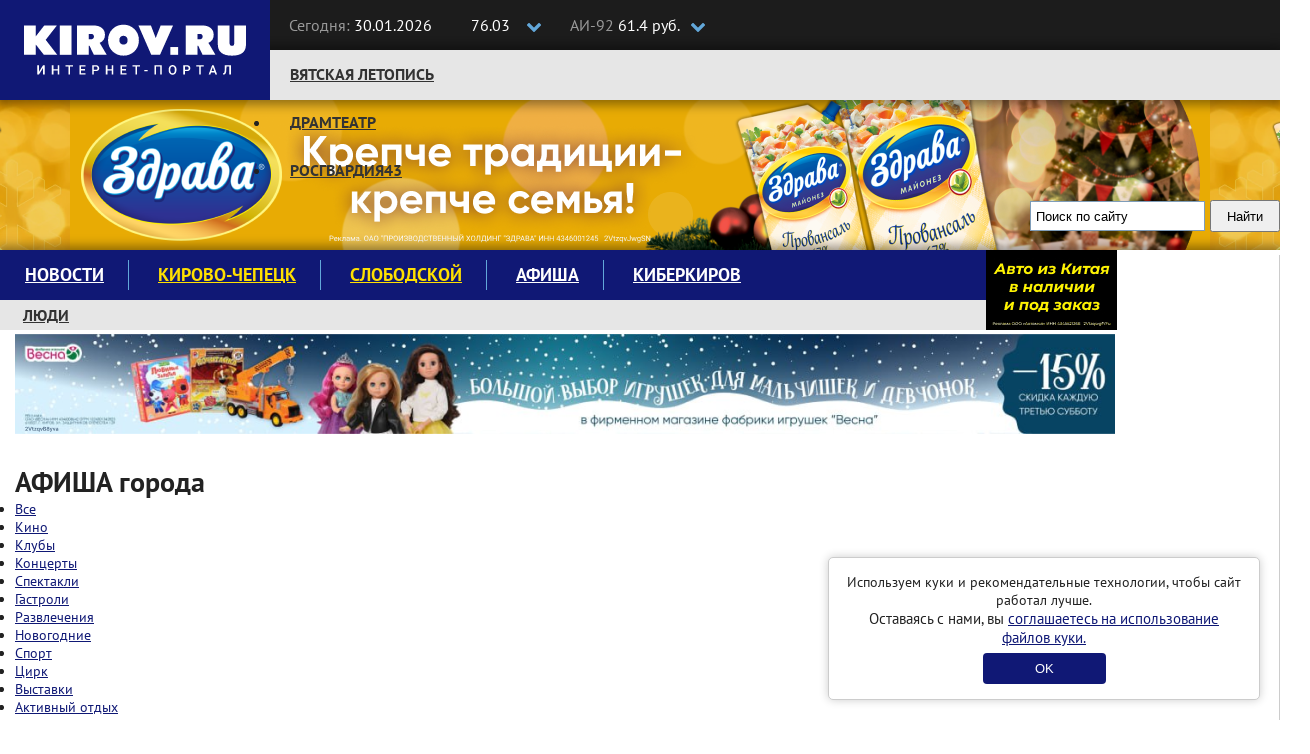

--- FILE ---
content_type: text/html; charset=UTF-8
request_url: https://kirov.online/afisha/aktivnyj-otdyh/urkin-park-korporativy
body_size: 9494
content:
<!DOCTYPE html>
<html lang="ru" prefix="og: http://ogp.me/ns#">
<head>
    <meta charset="UTF-8">
    <meta http-equiv="X-UA-Compatible" content="IE=edge">
    <meta name="viewport" content="width=1170, initial-scale=1">
    <link rel="shortcut icon" type="image/x-icon" href="//kirov.online/images/favicon.ico"/>
    <link rel="shortcut icon" type="image/png" href="//kirov.online/images/favicon.png"/>
    <link rel="apple-touch-icon" sizes="72x72" href="//kirov.online/images/apple-touch-icon-72x72.png"/>
    <link rel="apple-touch-icon" sizes="57x57" href="//kirov.online/images/apple-touch-icon-57x57.png"/>
    <link rel='manifest' href='/manifest.webmanifest'>
    <meta name="csrf-param" content="_user-csrf">
<meta name="csrf-token" content="37-4junaB9gLeHCUsvWNw1634PiXf5DLbkaW_vRRxUWm7onaooxsvn0aI8vTjLSTc8Wzt94Y5ZkAD9CElga9NA==">
        <title>&quot;Юркин парк&quot; - корпоративы!</title>
    <script>
        // This is the service worker with the combined offline experience (Offline page + Offline copy of pages)
        // Add this below content to your HTML page, or add the js file to your page at the very top to register service worker
        if ("serviceWorker" in navigator) {
            if (navigator.serviceWorker.controller) {
                console.log("[PWA Builder] active service worker found, no need to register");
            } else {
                // Register the service worker
                navigator.serviceWorker
                    .register("pwabuilder-sw.js", {
                        scope: "./"
                    })
                    .then(function (reg) {
                        console.log("[PWA Builder] Service worker has been registered for scope: " + reg.scope);
                    });
            }
        }
    </script>
    <!-- Google Tag Manager -->
    <script>(function(w,d,s,l,i){w[l]=w[l]||[];w[l].push({'gtm.start':
                new Date().getTime(),event:'gtm.js'});var f=d.getElementsByTagName(s)[0],
            j=d.createElement(s),dl=l!='dataLayer'?'&l='+l:'';j.async=true;j.src=
            'https://www.googletagmanager.com/gtm.js?id='+i+dl;f.parentNode.insertBefore(j,f);
        })(window,document,'script','dataLayer','GTM-N3VCXXP');</script>
    <!-- End Google Tag Manager -->
    <link href="/assets/f658661c/css/bootstrap.css?v=1550073338" rel="stylesheet">
<link href="/assets/e47ba715/css/afisha.css?v=1506630480" rel="stylesheet">
<link href="/assets/e087ec5e/css/font-awesome.min.css?v=1502283137" rel="stylesheet">
<link href="/assets/e5b8ebd9/css/slick.css?v=1502283136" rel="stylesheet">
<link href="/assets/e5b8ebd9/css/slick-theme.css?v=1502283136" rel="stylesheet">
<link href="/assets/1a35022b/fancy-bootstrap-conflict.css?v=1502283136" rel="stylesheet">
<link href="/assets/1a35022b/jquery.fancybox.css?v=1502283136" rel="stylesheet">
<link href="/assets/95f4c107/css/bootstrap-select.min.css?v=1502283136" rel="stylesheet">
<link href="/assets/d859b0a3/css/bootstrap-datepicker3.min.css?v=1472986370" rel="stylesheet">
<link href="/assets/d859b0a3/css/datepicker-kv.min.css?v=1472986370" rel="stylesheet">
<link href="/assets/9513143a/css/kv-widgets.min.css?v=1538071355" rel="stylesheet">
<link href="/css/magnific-popup.css?v=1624470326" rel="stylesheet">
<link href="/css/site.css?v=1624470326" rel="stylesheet">
<link href="/css/theme.css?v=1624470326" rel="stylesheet">
<link href="/css/fx.css?v=1624470326" rel="stylesheet">
<script>window.kvDatepicker_e5acfbb4 = {"autoclose":true,"convertFormat":true,"todayHighlight":true,"format":"dd.mm.yyyy","language":"ru"};
</script>    <style>
        #cookie-consent {
            position: fixed;
            bottom: 20px;
            right: 20px;
            margin-left: 20px;
            max-width: 400px;
            padding: 15px;
            background: white;
            border-radius: 5px;
            box-shadow: 0 0 10px rgba(0,0,0,0.2);
            border: solid 1px #ccc;
            text-align: center;
            z-index: 1000;
        }
        #cookie-consent button {
            background: #101875;
            color: white;
            border: none;
            padding: 8px 52px;
            border-radius: 4px;
            cursor: pointer;
            margin-top: 6px;
        }
    </style>
</head>
<body>
<!-- Google Tag Manager (noscript) -->
<noscript><iframe src="https://www.googletagmanager.com/ns.html?id=GTM-N3VCXXP"
                  height="0" width="0" style="display:none;visibility:hidden"></iframe></noscript>
<!-- End Google Tag Manager (noscript) -->
<header class="wrapper-top-line">
    <div class="container">
        <div class="header-logo">
            <a href="https://kirov.online/"><img src="/images/theme/new-logo.svg" alt="Киров.ру - Новости города"></a>        </div>
        <div class="date-time">
            <p>
                <span>Сегодня:</span>
                30.01.2026            </p>
        </div>
        <div class="currency">
            <input class="box" type="checkbox" id="currency">
            <label class="label-box" for="currency"></label>
            <div class="currency-usd">
                <i class="fa fa-usd" aria-hidden="true"></i>76.03            </div>
            <div class="currency-eur">
                <i class="fa fa-eur" aria-hidden="true"></i>90.98            </div>
        </div>
        <div class="fuel">
            <input class="box" type="checkbox" id="fuel">
            <label class="label-box" for="fuel"></label>
            <div class="fuel-92">
                <span>АИ-92 </span>61.4 руб.            </div>
            <div class="fuel-95">
                <span>АИ-95 </span>66.9 руб.            </div>
        </div>
        <div class="top-social-icon pull-right">
            <p itemscope itemtype="http://schema.org/Organization"><span>Следите за новостями:</span>
                <link itemprop="url" href="https://kirov.online/">
                <a itemprop="sameAs" href="https://vk.com/kirov.online" target="_blank"><i class="fa fa-vk" aria-label="Вконтакте"></i></a>
<!--                <a itemprop="sameAs" href="https://twitter.com/KirovRuOfficial" target="_blank"><i class="fa fa-twitter" aria-label="Twitter"></i></a>-->
<!--                <a itemprop="sameAs" href="https://www.facebook.com/groups/111142206104539" target="_blank"><i class="fa fa-facebook-official" aria-label="Facebook"></i></a>-->
<!--                <a itemprop="sameAs" href="https://www.instagram.com/kirovnewskirov/" target="_blank"><i class="fa fa-instagram"></i></a>-->
                <a itemprop="sameAs" href="https://ok.ru/profile/581222436015" target="_blank"><i class="fa fa-odnoklassniki" aria-label="Одноклассники"></i></a>
                <a itemprop="sameAs" href="https://t.me/KirovRus" target="_blank" title="Telegram">
                    <i style='display: inline-block;width: 22px;height:22px;vertical-align: sub;background-image: url("[data-uri]");background-size:contain;'></i>
                </a>
            </p>
        </div>
    </div>
</header>

<div class="wrapper-top-nav">
    <div class="container">
        <div class="top-nav-wrapper">
            <ul class="nav navbar-nav menu"><li class="menu-item"><a href="https://kirov.online/vatskaa-letopis">Вятская летопись</a></li>
<li class="menu-item"><a href="https://kirov.online/tag/%D0%B4%D1%80%D0%B0%D0%BC%D1%82%D0%B5%D0%B0%D1%82%D1%80">Драмтеатр</a></li>
<li class="menu-item"><a href="https://kirov.online/rosgvardia43">Росгвардия43</a></li></ul>        </div>

        <div class="wrapper-search">
            <div class="ya-site-form ya-site-form_inited_no" onclick="return {'action':'https://www.kirov.online/search','arrow':false,'bg':'transparent','fontsize':13,'fg':'#000000','language':'ru','logo':'rb','publicname':'Поиск Киров.ru','suggest':true,'target':'_self','tld':'ru','type':2,'usebigdictionary':true,'searchid':2298712,'input_fg':'#000000','input_bg':'#ffffff','input_fontStyle':'normal','input_fontWeight':'normal','input_placeholder':'Поиск по сайту','input_placeholderColor':'#000000','input_borderColor':'#7f9db9'}"><form action="https://yandex.ru/search/site/" method="get" target="_self" accept-charset="utf-8"><input type="hidden" name="searchid" value="2298712"/><input type="hidden" name="l10n" value="ru"/><input type="hidden" name="reqenc" value="utf-8"/><input type="search" name="text" value=""/><input type="submit" value="Найти"/></form></div><style type="text/css">.ya-page_js_yes .ya-site-form_inited_no { display: none; }</style><script type="text/javascript">(function(w,d,c){var s=d.createElement('script'),h=d.getElementsByTagName('script')[0],e=d.documentElement;if((' '+e.className+' ').indexOf(' ya-page_js_yes ')===-1){e.className+=' ya-page_js_yes';}s.type='text/javascript';s.async=true;s.charset='utf-8';s.src=(d.location.protocol==='https:'?'https:':'http:')+'//site.yandex.net/v2.0/js/all.js';h.parentNode.insertBefore(s,h);(w[c]||(w[c]=[])).push(function(){Ya.Site.Form.init()})})(window,document,'yandex_site_callbacks');</script>
        </div>

    </div>

<!--    <div id="garland" class="garland_4">-->
<!--        <div id="nums_1">1</div>-->
<!--    </div>-->
<!--    <script>-->
<!--        document.addEventListener('DOMContentLoaded', function() {-->
<!--            function garland() {-->
<!--                nums = document.getElementById('nums_1').innerHTML-->
<!--                if (nums === '1') {-->
<!--                    document.getElementById('garland').className = 'garland_1';-->
<!--                    document.getElementById('nums_1').innerHTML = '2'-->
<!--                }-->
<!--                if (nums === '2') {-->
<!--                    document.getElementById('garland').className = 'garland_2';-->
<!--                    document.getElementById('nums_1').innerHTML = '3'-->
<!--                }-->
<!--                if (nums === '3') {-->
<!--                    document.getElementById('garland').className = 'garland_3';-->
<!--                    document.getElementById('nums_1').innerHTML = '4'-->
<!--                }-->
<!--                if (nums === '4') {-->
<!--                    document.getElementById('garland').className = 'garland_4';-->
<!--                    document.getElementById('nums_1').innerHTML = '1'-->
<!--                }-->
<!--            }-->
<!--            setInterval(function() {-->
<!--                garland()-->
<!--            }, 600)-->
<!--        })-->
<!--    </script>-->
</div>

<div class="wrapper-main">
    <div class="bg_wrapper">
        <div class="bg_container">
            <div class="wrapper-content">

                <div class="container">

                    <!--<div class="row">
                        <div class="col-xs-12">-->
                            <div class="wrapper-main-content">

                                <div class="row">
                                    <div class="col-xs-12">
                                        <div class="main-menu">
    <nav class="navbar">
        <div class="collapse navbar-collapse" id="navbar-header">
            <ul class="nav navbar-nav menu"><li class="menu-item"><a href="https://kirov.online/newsfeed">Новости</a></li>
<li class="menu-item"><a href="https://kirov.online/kirovo-cepeck" style="color: #ffe000;">Кирово-Чепецк</a></li>
<li class="menu-item"><a href="https://kirov.online/slobodskoj" style="color: #ffe000;">Слободской</a></li>
<li class="menu-item"><a href="https://kirov.online/afisha">Афиша</a></li>
<li class="menu-item"><a href="https://kirov.online/kiberkirov">Киберкиров</a></li></ul>        </div>
    </nav>
    <div class="bottom-nav-wrapper">
        <nav class="bottom-navbar">
            <ul class="nav navbar-nav menu"><li class="menu-item"><a href="https://kirov.online/ludi-v-gorode">Люди</a></li>
<li class="menu-item"><a href="https://kirov.online/education/category">Кружки и секции</a></li>
<li class="menu-item"><a href="https://kirov.online/pesni-pobedy">80 лет Великой Победы</a></li>
<li class="menu-item"><a href="https://kirov.online/ecology">Экология</a></li></ul>        </nav>
    </div>
</div>
<div class="block-right">
    <div class="block-ksh">
        <div data-kirov-sas="ksh1" class="data-place"></div>
    </div>
</div>
                                    </div>
                                </div>

                                <div class="a1 block-indent-bottom-15">
                                    <div data-kirov-sas="a1"></div>
                                </div>

                                <!--<div class="row">-->

                                        <!--CONTENT-->
                                        <!--<div class="col-md-12">-->

                                            <div class="content" style="padding-left: 15px; padding-right: 15px;">
                                                                                                                                                                                                
<div class="afisha-wrapper">
    <div class="row">
        <div class="col-md-12">
            <h1 class="afisha-title">АФИША города</h1>
        </div>
    </div>
    <div class="row">
        <div class="col-xs-12">
            <div class="afisha-nav">
                <ul class="nav navbar-nav"><li><a href="https://kirov.online/afisha">Все</a></li>
<li><a href="https://kirov.online/afisha/kino">Кино</a></li>
<li><a href="https://kirov.online/afisha/clubs">Клубы</a></li>
<li><a href="https://kirov.online/afisha/koncerty">Концерты</a></li>
<li><a href="https://kirov.online/afisha/spektakli">Спектакли</a></li>
<li><a href="https://kirov.online/afisha/gastroli">Гастроли</a></li>
<li><a href="https://kirov.online/afisha/razvlecenia">Развлечения</a></li>
<li><a href="https://kirov.online/afisha/novogodnie">Новогодние</a></li>
<li><a href="https://kirov.online/afisha/sport-2">Спорт</a></li>
<li><a href="https://kirov.online/afisha/cirk">Цирк</a></li>
<li><a href="https://kirov.online/afisha/vystavki">Выставки</a></li>
<li><a href="https://kirov.online/afisha/aktivnyj-otdyh">Активный отдых</a></li>
<li><a href="https://kirov.online/afisha/master-klassy">Мастер-классы</a></li>
<li><a href="https://kirov.online/afisha/meropriatia">Мероприятия</a></li></ul>            </div>
        </div>
    </div>
    <!--<div class="row">
        <div class="col-xs-5">
                    </div>
    </div>-->
</div>

    <div class="afisha-event-detail">

        <div class="row">
            <div class="col-md-3">
                <div class="afisha-main-item">
                    <div class="afisha-main-item-img">
                                                    <img src="https://kirov.online/uploads/afisha/event/7861/afisha_event_inpjbahfn5e.jpg" alt="">                                            </div>
                </div>
            </div>
            <div class="col-md-9">
                <h1>&quot;Юркин парк&quot; - корпоративы!</h1>
                <p><span style="font-size:16px"><span style="color:#FF0000"><span style="font-family:-apple-system,blinkmacsystemfont,roboto,helvetica neue,geneva,noto sans armenian,noto sans bengali,noto sans cherokee,noto sans devanagari,noto sans ethiopic,noto sans georgian,noto sans hebrew,noto sans kannada,noto sans khmer,noto sans lao,noto sans osmanya,noto sans tamil,noto sans telugu,noto sans thai,sans-serif,arial,tahoma,verdana">МЫ ВЫБИРАЕМ &laquo;ЮРКИН ПАРК&raquo;!</span></span><br />
<br />
<span style="color:rgb(0, 0, 0); font-family:-apple-system,blinkmacsystemfont,roboto,helvetica neue,geneva,noto sans armenian,noto sans bengali,noto sans cherokee,noto sans devanagari,noto sans ethiopic,noto sans georgian,noto sans hebrew,noto sans kannada,noto sans khmer,noto sans lao,noto sans osmanya,noto sans tamil,noto sans telugu,noto sans thai,sans-serif,arial,tahoma,verdana">Уважаемые дамы и господа (18+)<br />
&bull; Арт-тимбилдинг &laquo;Корпоративная картина&raquo;<br />
&bull; &laquo;Верёвочный курс&raquo;<br />
&bull; Чемпионат по рыбной ловле<br />
&bull; Загадочные &laquo;Джуманжи&raquo;<br />
<br />
WOW-эффект бонусом!</span></span></p>

<p><span style="font-size:16px"><span style="color:rgb(0, 0, 0); font-family:-apple-system,blinkmacsystemfont,roboto,helvetica neue,geneva,noto sans armenian,noto sans bengali,noto sans cherokee,noto sans devanagari,noto sans ethiopic,noto sans georgian,noto sans hebrew,noto sans kannada,noto sans khmer,noto sans lao,noto sans osmanya,noto sans tamil,noto sans telugu,noto sans thai,sans-serif,arial,tahoma,verdana">Если ДЕЙСТВИТЕЛЬНО МЕЧТАЕТЕ удивить своих &nbsp;коллег - звоните 46-82-92&nbsp;</span></span></p>
            </div>
        </div>

        
        
<div class="afisha-event-detail-schedule-wrapper">

    <div class="schedule-wrapper">
        <div class="row">
            <div class="col-xs-4 col-sm-4 col-md-3">
                <h3>Расписание</h3>
            </div>
            <div class="col-xs-8 col-sm-8 col-md-9">
                <div class="btn-group" data-toggle="buttons">
                    <label class="btn btn-default">
                        <input type="radio" id="today" name="place-event-date" value="30.01.2026" autocomplete="off">                        Сегодня
                    </label>
                    <label class="btn btn-default">
                        <input type="radio" id="tomorrow" name="place-event-date" value="31.01.2026" autocomplete="off">                        Завтра
                    </label>

                    <form id="place-event-widget-form" action="/afisha/aktivnyj-otdyh/urkin-park-korporativy" method="get">
                        <div class="schedule-date">
                            <div id="place-event-datetime-from-kvdate" class="input-group date"><input type="text" id="place-event-datetime-from" class="krajee-datepicker form-control" name="EventPlaceSearchForm[datetime_from]" value="30.01.2026" autocomplete="off" data-datepicker-source="place-event-datetime-from-kvdate" data-datepicker-type="3" data-krajee-kvDatepicker="kvDatepicker_e5acfbb4"><span class="input-group-addon kv-date-calendar" title="Выбрать дату"><i class="glyphicon glyphicon-calendar"></i></span></div>                        </div>
                    </form>

                </div>
            </div>
        </div>
    </div>


    <h2 class="text-center">На 30.01.2026 расписание отсутствует</h2>    </div>

        
    <h3>Рекомендуем посмотреть</h3>

<div class="afisha-content-type">
                        <div class="row">
                <div class="col-md-3 col-xs-6">
            <div class="afisha-main-item">
                <small class="afisha-main-item-type">Активный отдых</small>
                                <a class="afisha-main-item-link" href="https://kirov.online/afisha/aktivnyj-otdyh/retro-poezd-v-slobodskoj">
                    <span class="afisha-main-item-img"><img src="https://kirov.online/uploads/afisha/event/20043/afisha_event_photo2026-01-2917-27-20-2.jpg" alt="Ретро-поезд в Слободской">
                    <span class="afisha-main-item-age">0+</span></span>
                </a>
                <div class="afisha-main-item-desc">
                    <h2 class="afisha-main-item-title"><a href="https://kirov.online/afisha/aktivnyj-otdyh/retro-poezd-v-slobodskoj">Ретро-поезд в Слободской</a></h2>                    <ul class="afisha-main-item-place">
                                                                            <li>
                                <a href="https://kirov.online/afisha/master-klass/kirov" class="afisha-main-item-place">Киров</a><span> / </span>
                            </li>
                                            </ul>
                </div>
            </div>
        </div>
                                    <div class="col-md-3 col-xs-6">
            <div class="afisha-main-item">
                <small class="afisha-main-item-type">Активный отдых</small>
                                <a class="afisha-main-item-link" href="https://kirov.online/afisha/aktivnyj-otdyh/liholese-priglasaet">
                    <span class="afisha-main-item-img"><img src="https://kirov.online/uploads/afisha/event/8308/afisha_event_jxkrk-2xg4.jpg" alt="ЛихоЛесье приглашает!">
                    <span class="afisha-main-item-age">0+</span></span>
                </a>
                <div class="afisha-main-item-desc">
                    <h2 class="afisha-main-item-title"><a href="https://kirov.online/afisha/aktivnyj-otdyh/liholese-priglasaet">ЛихоЛесье приглашает!</a></h2>                    <ul class="afisha-main-item-place">
                                                                            <li>
                                <a href="https://kirov.online/afisha/razvlekis/liholese" class="afisha-main-item-place">ЛихоЛесье</a><span> / </span>
                            </li>
                                            </ul>
                </div>
            </div>
        </div>
                                    <div class="col-md-3 col-xs-6">
            <div class="afisha-main-item">
                <small class="afisha-main-item-type">Активный отдых</small>
                                <a class="afisha-main-item-link" href="https://kirov.online/afisha/aktivnyj-otdyh/otdyh-v-usadbe-ivana-carevica">
                    <span class="afisha-main-item-img"><img src="https://kirov.online/uploads/afisha/event/15691/afisha_event_720kh1280-33.jpg" alt="Отдых в усадьбе Ивана Царевича">
                    <span class="afisha-main-item-age">0+</span></span>
                </a>
                <div class="afisha-main-item-desc">
                    <h2 class="afisha-main-item-title"><a href="https://kirov.online/afisha/aktivnyj-otdyh/otdyh-v-usadbe-ivana-carevica">Отдых в усадьбе Ивана Царевича</a></h2>                    <ul class="afisha-main-item-place">
                                                                            <li>
                                <a href="https://kirov.online/afisha/razvlekis/skazocnyj-park-usadba-ivana-carevica" class="afisha-main-item-place">Сказочный парк "Усадьба Ивана Царевича"</a><span> / </span>
                            </li>
                                            </ul>
                </div>
            </div>
        </div>
                            </div>
            

    </div>

    </div>
                                                                                            </div>
                                        <!--</div>-->

                                <!--</div>-->

                                <div class="a2 block-indent-15">
                                    <div data-kirov-sas="a2" class="data-place"></div>
                                </div>

                            </div>
                        <!--</div>
                    </div>-->

                </div>

            </div>
        </div>
    </div>
</div>



<footer class="footer">
    <div class="copyright">
        <div class="container">
            <div class="row">
                <div class="col-md-6">
                    <div class="row">
                        <div class="col-md-5">
                            <a class="logo-footer" href="/"><img src="/images/theme/logo-footer.svg" alt=""></a>
                        </div>
                        <div class="col-md-7">
                            <div class="contact-footer">
                                <p>610002, г. Киров, ул. Орловская 37, 4 этаж</p>
                                <p class="redactor-footer">Редакция: +7(8332) 42-46-17</p>
                                <p><a href="mailto:info@kirov.online">info@kirov.online</a></p>
                                <p><a href="https://kirov.online/contacts">Контакты</a></p>
                            </div>
                        </div>
                    </div>
                    <p class="citing-materials">Полное или частичное цитирование материалов сайта возможно только с гиперссылкой на источник. Мнение
                        редакции может не совпадать с мнениями, высказанными в интервью, комментариях пользователей или
                        прямой речи персонажей публикаций. Редакция не несёт ответственности за текст комментариев
                        читателей.</p>
                    <p class="citing-materials">Интернет-портал Kirov.online зарегистрирован в Федеральной службе по надзору в сфере связи, информационных технологий и массовых коммуникаций (Роскомнадзор) 5 декабря 2019 года.
                        Регистрационный номер ЭЛ № ФС 77 - 77189.</p>
                    <p class="citing-materials">Главный редактор: Урматская Елена Анатольевна</p>
                    <p class="citing-materials">Возрастное ограничение 12+</p>
                </div>
                <div class="col-md-3">
                    <div class="reklama-footer">
                        <h3>Реклама на портале</h3>
<!--                        <p><a href="/price">Прайс-лист</a></p>-->
                        <p>
                            <span>Тел:</span> 8 (8332) 42-46-12<br>
                            <span>Email:</span><a href="mailto:reklama@kirov.online">reklama@kirov.online</a>
                        </p>
                        <p><a href="/privacy.html">Политика конфиденциальности</a></p>
                        <p class="partners">Услуги хостинга предоставлены:<br> <a href="http://kirov.rt.ru/" target="_blank">ПАО "Ростелеком"</a></p>
                    </div>
                </div>
                <div class="col-md-3">
                    <div class="attention">
<!--                         Yandex.Metrika informer-->

                        <!-- Yandex.Metrika informer -->
                        <a href="https://metrika.yandex.ru/stat/?id=43820134&amp;from=informer"
                           target="_blank" rel="nofollow"><img src="https://informer.yandex.ru/informer/43820134/3_1_FFFFFFFF_FFFFFFFF_0_uniques"
                                                               style="width:88px; height:31px; border:0;" alt="Яндекс.Метрика" title="Яндекс.Метрика: данные за сегодня (просмотры, визиты и уникальные посетители)" class="ym-advanced-informer" data-cid="43820134" data-lang="ru" /></a>
                        <!-- /Yandex.Metrika informer -->

<!--                         Yandex.Metrika informer-->
                    </div>
                </div>
            </div>


        </div>
    </div>
</footer>

<div id="cookie-consent" style="display: none;">
    <p>Используем куки и рекомендательные технологии, чтобы сайт работал лучше.</p>
    <p style="font-size:15px;">Оставаясь с нами, вы <a href="https://kirov.online/privacy.html" target="_blank">соглашаетесь на использование файлов куки.</a></p>
    <button id="consent-btn">OK</button>
</div>
<script>
    document.addEventListener('DOMContentLoaded', function() {
        if (!localStorage.getItem('cookieConsent')) {
            document.getElementById('cookie-consent').style.display = 'block';
        }
        document.getElementById('consent-btn').addEventListener('click', function() {
            localStorage.setItem('cookieConsent', 'true');
            document.getElementById('cookie-consent').style.display = 'none';
        });
    });
</script>
<div data-kirov-sas="bg"></div>
<div data-kirov-sas="rich"></div>
<div data-kirov-sas="top-line"></div>
<script type="text/javascript">
    var bs = {
        jsHost: 'https://sas.kirov.online',
        selector: 'kirov-sas',
        forceShow: window.forceShow || null
    };

    window.onload = function (e) {
        (function (d, s, id) {
            var js, fjs = d.getElementsByTagName(s)[0];
            if (d.getElementById(id)) {
                return;
            }
            js = d.createElement(s);
            js.id = id;
            js.src = "https://kirov.online/js/sas.common1.5.js";
            fjs.parentNode.insertBefore(js, fjs);
        }(document, 'script', 'bs_common_js'));
    }
</script>
<!-- Yandex.Metrika counter 43820134 --> <script type="text/javascript" > (function(m,e,t,r,i,k,a){m[i]=m[i]||function(){(m[i].a=m[i].a||[]).push(arguments)}; m[i].l=1*new Date();k=e.createElement(t),a=e.getElementsByTagName(t)[0],k.async=1,k.src=r,a.parentNode.insertBefore(k,a)}) (window, document, "script", "https://mc.yandex.ru/metrika/tag.js", "ym"); ym(43820134, "init", { clickmap:true, trackLinks:true, accurateTrackBounce:true, webvisor:true }); </script> <noscript><div><img src="https://mc.yandex.ru/watch/43820134" style="position:absolute; left:-9999px;" alt="" /></div></noscript> <!-- /Yandex.Metrika counter -->
<!-- Yandex.Metrika counter 43820404 --> <script type="text/javascript" > (function(m,e,t,r,i,k,a){m[i]=m[i]||function(){(m[i].a=m[i].a||[]).push(arguments)}; m[i].l=1*new Date();k=e.createElement(t),a=e.getElementsByTagName(t)[0],k.async=1,k.src=r,a.parentNode.insertBefore(k,a)}) (window, document, "script", "https://mc.yandex.ru/metrika/tag.js", "ym"); ym(43820404, "init", { clickmap:true, trackLinks:true, accurateTrackBounce:true, webvisor:true }); </script> <noscript><div><img src="https://mc.yandex.ru/watch/43820404" style="position:absolute; left:-9999px;" alt="" /></div></noscript> <!-- /Yandex.Metrika counter -->

<!-- Rating Mail.ru counter -->
<script type="text/javascript">
    var _tmr = window._tmr || (window._tmr = []);
    _tmr.push({id: "3238474", type: "pageView", start: (new Date()).getTime()});
    (function (d, w, id) {
        if (d.getElementById(id)) return;
        var ts = d.createElement("script"); ts.type = "text/javascript"; ts.async = true; ts.id = id;
        ts.src = "https://top-fwz1.mail.ru/js/code.js";
        var f = function () {var s = d.getElementsByTagName("script")[0]; s.parentNode.insertBefore(ts, s);};
        if (w.opera == "[object Opera]") { d.addEventListener("DOMContentLoaded", f, false); } else { f(); }
    })(document, window, "topmailru-code");
</script><noscript><div>
        <img src="https://top-fwz1.mail.ru/counter?id=3238474;js=na" style="border:0;position:absolute;left:-9999px;" alt="Top.Mail.Ru" />
    </div></noscript>
<!-- //Rating Mail.ru counter -->
<!-- Top100 (Kraken) Counter -->
<script>
    (function (w, d, c) {
        (w[c] = w[c] || []).push(function() {
            var options = {
                project: 4521813,
            };
            try {
                w.top100Counter = new top100(options);
            } catch(e) { }
        });
        var n = d.getElementsByTagName("script")[0],
            s = d.createElement("script"),
            f = function () { n.parentNode.insertBefore(s, n); };
        s.type = "text/javascript";
        s.async = true;
        s.src =
            (d.location.protocol == "https:" ? "https:" : "http:") +
            "//st.top100.ru/top100/top100.js";

        if (w.opera == "[object Opera]") {
            d.addEventListener("DOMContentLoaded", f, false);
        } else { f(); }
    })(window, document, "_top100q");
</script>
<noscript>
    <img src="//counter.rambler.ru/top100.cnt?pid=4521813" alt="Топ-100" />
</noscript>
<!-- END Top100 (Kraken) Counter -->
<script src="/assets/f256e529/jquery.js?v=1588632646"></script>
<script src="/assets/f658661c/js/bootstrap.js?v=1550073338"></script>
<script src="/assets/bedc69f9/yii.js?v=1620301475"></script>
<script src="/assets/e5b8ebd9/js/slick.min.js?v=1502283136"></script>
<script src="/assets/1a35022b/jquery.fancybox.pack.js?v=1502283136"></script>
<script src="/assets/1a35022b/fancybox-common.js?v=1502283136"></script>
<script src="/assets/95f4c107/js/bootstrap-select.min.js?v=1502283136"></script>
<script src="/assets/d859b0a3/js/bootstrap-datepicker.min.js?v=1472986370"></script>
<script src="/assets/d859b0a3/js/datepicker-kv.min.js?v=1472986370"></script>
<script src="/assets/d859b0a3/js/locales/bootstrap-datepicker.ru.min.js?v=1472986370"></script>
<script src="/assets/e004556d/js/placeEventsForm.js?v=1502283136"></script>
<script src="/assets/9513143a/js/kv-widgets.min.js?v=1538071355"></script>
<script src="/js/common.js?v=1624470326"></script>
<script>jQuery(function ($) {
jQuery.fn.kvDatepicker.dates={};
if (jQuery('#place-event-datetime-from').data('kvDatepicker')) { jQuery('#place-event-datetime-from').kvDatepicker('destroy'); }
jQuery('#place-event-datetime-from-kvdate').kvDatepicker(kvDatepicker_e5acfbb4);
jQuery('#place-event-datetime-from-kvdate').on('changeDate', function(e){
                                        $('form#place-event-widget-form').submit();
                                    });

initDPAddon('place-event-datetime-from');
    $("a.gallery-img").fancybox();
    $("input[name='date'").change(function() {
        $("label.btn").removeClass('active');
        $(this).addClass('active');
    });
    $("input[name='options'").change(function() {
        $("input[name='date'").removeClass('active');
    });
});</script></body>
</html>
